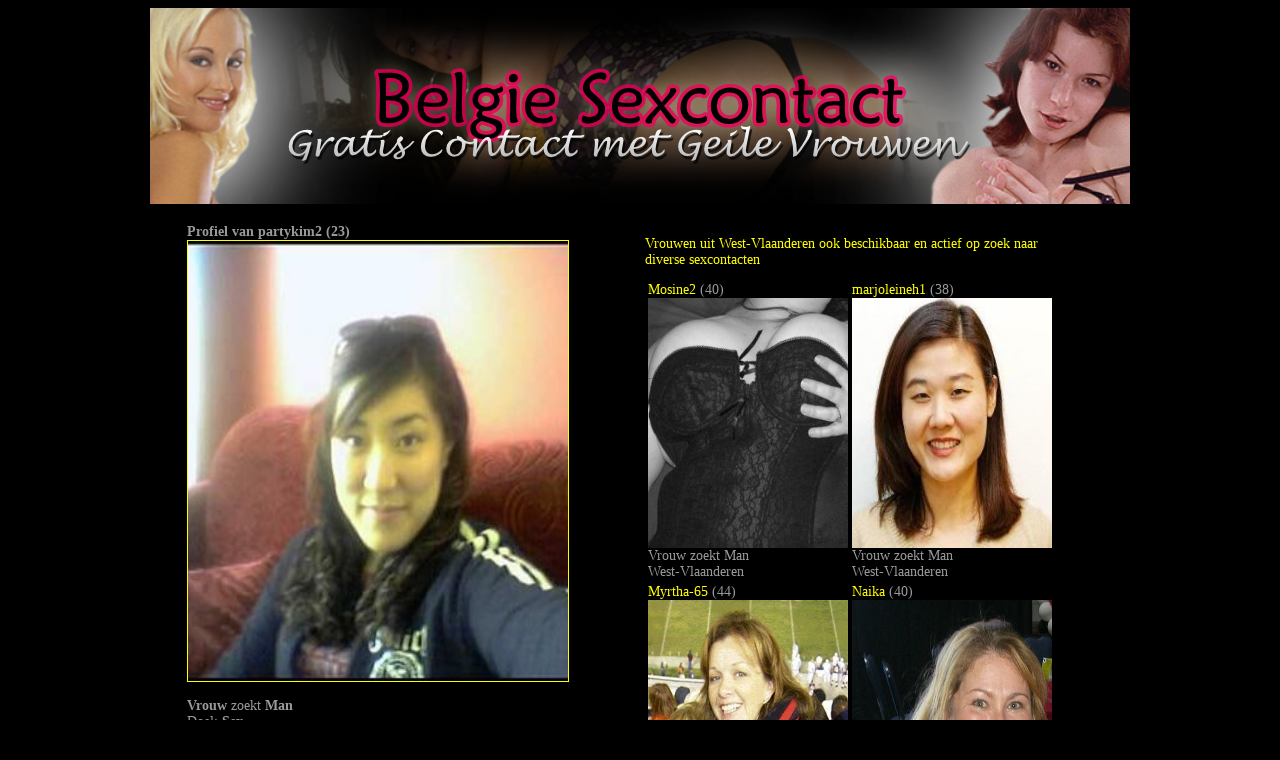

--- FILE ---
content_type: text/html
request_url: https://www.belgiesexcontact.be/profiel/partykim2
body_size: 23420
content:
<!DOCTYPE html PUBLIC "-//W3C//DTD XHTML 1.0 Transitional//EN" "http://www.w3.org/TR/xhtml1/DTD/xhtml1-transitional.dtd">
<html xmlns="http://www.w3.org/1999/xhtml">
<head>
<meta http-equiv="Content-Type" content="text/html; charset=utf-8" />
<title>Sexcontact met 23 jarige vrouw in West-Vlaanderen</title>
<meta name="description" content="23 jarige vrouw zoekt contact met man voor sex in West-Vlaanderen. Benader partykim2 in de gratis chat voor een geil sexcontact!" />
<meta name="keywords" content="23 jaar, partykim2, vrouw, Sex, West-Vlaanderen, sexcontact" />
<meta name="language" content="nl" />
<meta http-equiv="Pragma" CONTENT="no-cache" />
<meta http-equiv="Expires" CONTENT="-1" />
<link rel="canonical" href="https://www.belgiesexcontact.be/profiel/partykim2" />
<link rel="icon" type="sexcontact/png" href="https://www.belgiesexcontact.be/sexcontact.png" />
<link rel="stylesheet" type="text/css" href="/style.css">
<script type="text/javascript">
  <!--
  if (screen.width <= 800) {
    window.location = "https://m.belgiesexcontact.be/profiel/partykim2";
  }
  //-->
</script>
<style type="text/css">
<!--
body,td,th {
	font-size: 14px;
	color: #999;
}
a:link {
	color: #FF0;
}
a:visited {
	color: #FF0;
}
a:hover {
	color: #FF0;
}
a:active {
	color: #FF0;
}
body {
	background-color: #000;
}
h1 {
	font-size: 16px;
	color: #FF0;
}
h2 {
	font-size: 14px;
	color: #FF0;
}
-->
</style></head>

<body>

<table width="900" height="100" cellpadding="0" cellspacing="0" align="center">
<tr>
<td><img src="/images/img_02.jpg" alt="Sexcontact met 23 jarige vrouw in West-Vlaanderen" width="980" height="196"></td>
</tr>
</table>
<table width="976" cellpadding="0" cellspacing="10" align="center">
<tr>
<td width="954" valign="top">
  
  
  <table width="942" align="center" cellpadding="3" cellspacing="1" class="blokrand">
    <tr>
      <td width="932" height="325" valign="top" class="blokbinnen"><table width="945" align="center">
<tr>
    <td width="415" height="184" align="center" valign="top"><table width="252" border="0">
      <tr>
        <td width="242" align="left" valign="top"><strong>Profiel van partykim2 (23)</strong><br /><a href="http://www.Onlinesexcontact.be/profiel/?xdt=Nzg3NDg1fHBhcnR5a2ltMg&p=1047&referer=sexcontactbelgie"><img src="https://3da8762aa6608e0d2dbc-547dfb48da1b046f693580e6e28fad98.ssl.cf3.rackcdn.com/94/0/qxi0-vk3p-zfbo-tnrl-vlgi-8dyr-s7l1-884y.jpg" alt="Sex met partykim2" width="380" height="440" border="1" /></a><br /><br />
          <strong>Vrouw</strong> zoekt <strong>Man</strong><br />Doel: <strong>Sex</strong><br />Waar: West-Vlaanderen<br />Land: Vlaanderen<br /><br />
          <strong>Over partykim2:</strong><br /><br />Etnische afkomst: Aziatisch<br />Postuur: Normaal<br />Lengte: West-Vlaanderen<br />
          Gewicht: 68 kg<br />
          Haar:  Donkerbruin          <br />
          Kleuren ogen: Bruin<br /><br />
          <strong>Sexuele Voorkeuren en Interesses:</strong><br /><br />
          
          Sexvoorkeuren: <strong>Neuken, Pijpen, Vingeren, Ongeremde Sex, Standje 69</strong><br /><br />
          Belangstelling voor: <strong>Rollenspel, Leer</strong><br /><br />
          Belangrijk bij contact: <strong>Ervaring, Hygiene, Verzorgd Uiterlijk</strong><br /><br /><br />Zin in een geil sexcontact met partykim2, meld je dan vandaag nog gratis aan!<br />
          <br />
          <a href="http://www.Onlinesexcontact.be/profiel/?xdt=Nzg3NDg1fHBhcnR5a2ltMg&p=1047&referer=sexcontactbelgie" title=" jarige meid wilt sex in " target="_self"><img src="/images/aanmelden.png" alt="Direct Aanmelden" width="189" height="34" border="0" /></a></td>
        </tr>
      </table><br />
  <br /></td>
    <td width="518" align="center" valign="top"><table width="215" border="0" align="center">
  <tr>
    <td width="209"><h2>Vrouwen uit West-Vlaanderen ook beschikbaar en actief op zoek naar diverse sexcontacten</h2>
	
	<table>
	<tr>
	
<td width="200"><a href="https://www.belgiesexcontact.be/profiel/Mosine2" title="Sexcontact met 40 jarige vrouw in West-Vlaanderen" target="_self">Mosine2</a> (40)<br /><a href="http://www.Onlinesexcontact.be/profiel/?xdt=NzkwNTkxfE1vc2luZTI&p=1047&referer=sexcontactbelgie" title="Mosine2, 40 jarige Vrouw op zoek naar een sexcontact in West-Vlaanderen" target="_self"><img src="https://3da8762aa6608e0d2dbc-547dfb48da1b046f693580e6e28fad98.ssl.cf3.rackcdn.com/94/0/5how-kebf-r50e-ip5s-3nob-pk87-6on3-xx9c.jpg" alt="Mosine2, 40 jarige Vrouw op zoek naar een sexcontact in West-Vlaanderen" width="200" height="250" border="0" /></a><br />Vrouw zoekt Man<br />West-Vlaanderen</td>
<td width="200"><a href="https://www.belgiesexcontact.be/profiel/marjoleineh1" title="Sexcontact met 38 jarige vrouw in West-Vlaanderen" target="_self">marjoleineh1</a> (38)<br /><a href="http://www.Onlinesexcontact.be/profiel/?xdt=NzEyMTM1fG1hcmpvbGVpbmVoMQ&p=1047&referer=sexcontactbelgie" title="marjoleineh1, 38 jarige Vrouw op zoek naar een sexcontact in West-Vlaanderen" target="_self"><img src="https://3da8762aa6608e0d2dbc-547dfb48da1b046f693580e6e28fad98.ssl.cf3.rackcdn.com/94/0/jk5y-lo77-c94n-n5be-s11u-224q-k6r0-zfyp.jpg" alt="marjoleineh1, 38 jarige Vrouw op zoek naar een sexcontact in West-Vlaanderen" width="200" height="250" border="0" /></a><br />Vrouw zoekt Man<br />West-Vlaanderen</td>
</tr><tr><td width="200"><a href="https://www.belgiesexcontact.be/profiel/Myrtha-65" title="Sexcontact met 44 jarige vrouw in West-Vlaanderen" target="_self">Myrtha-65</a> (44)<br /><a href="http://www.Onlinesexcontact.be/profiel/?xdt=Nzg4MjAzfE15cnRoYS02NQ&p=1047&referer=sexcontactbelgie" title="Myrtha-65, 44 jarige Vrouw op zoek naar een sexcontact in West-Vlaanderen" target="_self"><img src="https://3da8762aa6608e0d2dbc-547dfb48da1b046f693580e6e28fad98.ssl.cf3.rackcdn.com/94/0/ex5a-wwzv-6ei7-sq4r-cr11-z2jt-da7j-qw85.jpg" alt="Myrtha-65, 44 jarige Vrouw op zoek naar een sexcontact in West-Vlaanderen" width="200" height="250" border="0" /></a><br />Vrouw zoekt Man<br />West-Vlaanderen</td>
<td width="200"><a href="https://www.belgiesexcontact.be/profiel/Naika" title="Sexcontact met 40 jarige vrouw in West-Vlaanderen" target="_self">Naika</a> (40)<br /><a href="http://www.Onlinesexcontact.be/profiel/?xdt=NzUxMTQ0fE5haWth&p=1047&referer=sexcontactbelgie" title="Naika, 40 jarige Vrouw op zoek naar een sexcontact in West-Vlaanderen" target="_self"><img src="https://3da8762aa6608e0d2dbc-547dfb48da1b046f693580e6e28fad98.ssl.cf3.rackcdn.com/94/0/yj60-99he-1ifw-8ly4-6rm1-xq80-ee1j-jl15.jpg" alt="Naika, 40 jarige Vrouw op zoek naar een sexcontact in West-Vlaanderen" width="200" height="250" border="0" /></a><br />Vrouw zoekt Man<br />West-Vlaanderen</td>
</tr><tr><td width="200"><a href="https://www.belgiesexcontact.be/profiel/lunanda1" title="Sexcontact met 35 jarige vrouw in West-Vlaanderen" target="_self">lunanda1</a> (35)<br /><a href="http://www.Onlinesexcontact.be/profiel/?xdt=Nzk0MDYxfGx1bmFuZGEx&p=1047&referer=sexcontactbelgie" title="lunanda1, 35 jarige Vrouw op zoek naar een sexcontact in West-Vlaanderen" target="_self"><img src="https://3da8762aa6608e0d2dbc-547dfb48da1b046f693580e6e28fad98.ssl.cf3.rackcdn.com/94/0/uj8j-8pqi-gj0k-b45o-0n3t-f691-m4ph-ljun.jpg" alt="lunanda1, 35 jarige Vrouw op zoek naar een sexcontact in West-Vlaanderen" width="200" height="250" border="0" /></a><br />Vrouw zoekt Man<br />West-Vlaanderen</td>
<td width="200"><a href="https://www.belgiesexcontact.be/profiel/Roosmaxi" title="Sexcontact met 27 jarige vrouw in West-Vlaanderen" target="_self">Roosmaxi</a> (27)<br /><a href="http://www.Onlinesexcontact.be/profiel/?xdt=Nzg4MjY3fFJvb3NtYXhp&p=1047&referer=sexcontactbelgie" title="Roosmaxi, 27 jarige Vrouw op zoek naar een sexcontact in West-Vlaanderen" target="_self"><img src="https://3da8762aa6608e0d2dbc-547dfb48da1b046f693580e6e28fad98.ssl.cf3.rackcdn.com/94/0/v68d-6585-l16h-r30j-dfpj-8zio-nyc9-4xsg.jpg" alt="Roosmaxi, 27 jarige Vrouw op zoek naar een sexcontact in West-Vlaanderen" width="200" height="250" border="0" /></a><br />Vrouw zoekt Man<br />West-Vlaanderen</td>
</tr><tr><td width="200"><a href="https://www.belgiesexcontact.be/profiel/NagelsEnZo-77" title="Sexcontact met 32 jarige vrouw in West-Vlaanderen" target="_self">NagelsEnZo-77</a> (32)<br /><a href="http://www.Onlinesexcontact.be/profiel/?xdt=NzgzMzA0fE5hZ2Vsc0VuWm8tNzc&p=1047&referer=sexcontactbelgie" title="NagelsEnZo-77, 32 jarige Vrouw op zoek naar een sexcontact in West-Vlaanderen" target="_self"><img src="https://3da8762aa6608e0d2dbc-547dfb48da1b046f693580e6e28fad98.ssl.cf3.rackcdn.com/94/0/0h7u-p38b-863x-gwt0-fj6l-y8ts-2gh5-wy6c.jpg" alt="NagelsEnZo-77, 32 jarige Vrouw op zoek naar een sexcontact in West-Vlaanderen" width="200" height="250" border="0" /></a><br />Vrouw zoekt Man<br />West-Vlaanderen</td>
<td width="200"><a href="https://www.belgiesexcontact.be/profiel/Fobke20" title="Sexcontact met 44 jarige vrouw in West-Vlaanderen" target="_self">Fobke20</a> (44)<br /><a href="http://www.Onlinesexcontact.be/profiel/?xdt=Nzg3NDk2fEZvYmtlMjA&p=1047&referer=sexcontactbelgie" title="Fobke20, 44 jarige Vrouw op zoek naar een sexcontact in West-Vlaanderen" target="_self"><img src="https://3da8762aa6608e0d2dbc-547dfb48da1b046f693580e6e28fad98.ssl.cf3.rackcdn.com/94/0/otbu-bh9j-bxv9-3l1j-zoct-967a-gbsv-jnyj.jpg" alt="Fobke20, 44 jarige Vrouw op zoek naar een sexcontact in West-Vlaanderen" width="200" height="250" border="0" /></a><br />Vrouw zoekt Man<br />West-Vlaanderen</td>
</tr><tr>	</tr>
	</table>	
	
	
	</td>
  </tr>
</table></td>
</tr>
</table>
        
        
        
        </td>
      </tr>
    </table>
  
</td>
</tr>
<tr>
  <td align="center" valign="top"><strong>Geile Vrouwen</strong> nu te benaderen live in de chat voor <strong>sex</strong><br /><br />
<link rel="stylesheet" href="//tools.vpscash.nl/css/reset.css?prefix=%23vps-plugnplay_vps-a1b10b79842f837b99d74b0120e89fd8">
<style>
    #vps-plugnplay_vps-a1b10b79842f837b99d74b0120e89fd8 {
        width:            100%;
        font:             10px arial, sans-serif;
        background-color: #000000;
    }
    #vps-plugnplay_vps-a1b10b79842f837b99d74b0120e89fd8 .clear {
        clear:            both;
    }
    #vps-plugnplay_vps-a1b10b79842f837b99d74b0120e89fd8 .profile {
        box-sizing:       border-box;
        width:            24.6%;
        float:            left;
        padding:          3px;
        margin:           0.2%;
        border:           1px solid #000000;
        background-color: #000000;
        overflow:         hidden;
    }
    #vps-plugnplay_vps-a1b10b79842f837b99d74b0120e89fd8 .profile.type1 {
        text-align:center;
    }
    #vps-plugnplay_vps-a1b10b79842f837b99d74b0120e89fd8 h2,
    #vps-plugnplay_vps-a1b10b79842f837b99d74b0120e89fd8 h3 {
        color:       #000000;
        margin:      5px 0; padding:0;
        font-size:   1.3em;
        font-weight: bold;
        height:      1.3em;
        line-height: 1.3em;
        overflow:    hidden;
    }
    #vps-plugnplay_vps-a1b10b79842f837b99d74b0120e89fd8 h3 {
        color:       #F7FF08;
    }
    #vps-plugnplay_vps-a1b10b79842f837b99d74b0120e89fd8 p {
        color:       #DEDFE3;
        margin:      0;
        padding:     0;
        font-size:   1.2em;
        height:      10.5em;
        line-height: 1.5em;
        overflow:    hidden;
    }
    #vps-plugnplay_vps-a1b10b79842f837b99d74b0120e89fd8 p strong {
        font-weight: bold;
    }
    #vps-plugnplay_vps-a1b10b79842f837b99d74b0120e89fd8 a {
        color:           #DDFF00;
        margin:          0;
        padding:         0;
        font-size:       1.2em;
        font-weight:     bold;
        text-decoration: underline;
        line-height:     1.5em;
        cursor:          pointer;
    }
    #vps-plugnplay_vps-a1b10b79842f837b99d74b0120e89fd8 a:hover {
        text-decoration: none;
        cursor         : pointer;
    }

    #vps-plugnplay_vps-a1b10b79842f837b99d74b0120e89fd8 .profile_vps-a1b10b79842f837b99d74b0120e89fd8_image {
        cursor: pointer;
    }

    #vps-plugnplay_vps-a1b10b79842f837b99d74b0120e89fd8 img {
        box-sizing: border-box;
        width:      100%;
        border:     1px solid #000000;
    }
    #vps-plugnplay_vps-a1b10b79842f837b99d74b0120e89fd8 .profile.type2.horizontal .profile-content,
    #vps-plugnplay_vps-a1b10b79842f837b99d74b0120e89fd8 .profile.type3.horizontal .profile-content {
        width: 49%;
        float: left;
    }
    #vps-plugnplay_vps-a1b10b79842f837b99d74b0120e89fd8 .profile.type2.horizontal img,
    #vps-plugnplay_vps-a1b10b79842f837b99d74b0120e89fd8 .profile.type3.horizontal img {
        width:        49%;
        margin-right: 2%;
        float:        left;
    }
</style>

<script>
    function trackAndOpen(element, url) {
        window.open(url);
    }

    //Hide popunder by setting bottom property to -{popunder height}px
    document[ document.addEventListener ? "addEventListener" : "attachEvent" ]("DOMContentLoaded", function() {
        var pnp = document.getElementById('vps-plugnplay_vps-a1b10b79842f837b99d74b0120e89fd8');

        var elements = document.getElementsByClassName('profile_vps-a1b10b79842f837b99d74b0120e89fd8_image');
        for (var i = 0; i < elements.length; i++) {
            var listener = elements[i].addEventListener ? "addEventListener" : "attachEvent";
            elements[i][listener]("click", function() {
                trackAndOpen(pnp, this.parentElement.getAttribute('rel'));
            });
        }

        var elements = document.getElementsByClassName('profile_vps-a1b10b79842f837b99d74b0120e89fd8_link');
        for (var i = 0; i < elements.length; i++) {
            var listener = elements[i].addEventListener ? "addEventListener" : "attachEvent";
            elements[i][listener]("click", function() {
                trackAndOpen(pnp, this.parentElement.parentElement.getAttribute('rel'));
            });
        }
    });
</script>
<div id="vps-plugnplay_vps-a1b10b79842f837b99d74b0120e89fd8">
                <div class="profile type3 vertical" rel="https://islive.com/profile/KarolRodriguez?p=340&pi=belgiecontact">
                            
                                                        <img class="profile_vps-a1b10b79842f837b99d74b0120e89fd8_image" src="//images.islive.nl/snapshot/KarolRodriguez/snapshot.jpg" alt="">
                    
                
                <div class="profile-content">
                    <h3></h3>
                                            <h2>KarolRodriguez (35)</h2>
                        <p>“Ik ben Karol, kunstenaar en minnaar van het verboden. Elke lijn die ik teken en elk woord dat ik schrijf wekt verlangens op. Kom en ontdek wat in stilte brandt… durf je het met mij te ontdekken?”</p>
                                        <a class="profile_vps-a1b10b79842f837b99d74b0120e89fd8_link">Nu Chatten</a>
                </div>
                    </div>
            <div class="profile type3 vertical" rel="https://islive.com/profile/GeileLatifa?p=340&pi=belgiecontact">
                            
                                                        <img class="profile_vps-a1b10b79842f837b99d74b0120e89fd8_image" src="//images.islive.nl/snapshot/GeileLatifa/snapshot.jpg" alt="">
                    
                
                <div class="profile-content">
                    <h3></h3>
                                            <h2>GeileLatifa (27)</h2>
                        <p>hey leuk dat je op mijn profiel komt kijken!! als jij mij beter leert kennen kom dan gezellig in mijn chat dan maken we het zeker leuk en spannend.ik zit lekker klaar voor je !!</p>
                                        <a class="profile_vps-a1b10b79842f837b99d74b0120e89fd8_link">Nu Chatten</a>
                </div>
                    </div>
            <div class="profile type3 vertical" rel="https://islive.com/profile/sexynadell?p=340&pi=belgiecontact">
                            
                                                        <img class="profile_vps-a1b10b79842f837b99d74b0120e89fd8_image" src="//images.islive.nl/snapshot/sexynadell/snapshot.jpg" alt="">
                    
                
                <div class="profile-content">
                    <h3></h3>
                                            <h2>sexynadell (26)</h2>
                        <p>Kom je dromen en fantasien waar maken,ik ben een supergeile meisje,wil graag vaak lekkere geilesex en daar ben ik op zoek naar.Kinky zijn is ook geil ik sta voor veel open en bereid,Kom jij mij voorbereiden en ik laat me gaan en ga helemaal los. Heerlijk als ik je zie aftrekken op mn geile neuklijf , mmm ik kan niet wachten,k wil zaad</p>
                                        <a class="profile_vps-a1b10b79842f837b99d74b0120e89fd8_link">Nu Chatten</a>
                </div>
                    </div>
            <div class="profile type3 vertical" rel="https://islive.com/profile/sexymary?p=340&pi=belgiecontact">
                            
                                                        <img class="profile_vps-a1b10b79842f837b99d74b0120e89fd8_image" src="//images.islive.nl/snapshot/sexymary/snapshot.jpg" alt="">
                    
                
                <div class="profile-content">
                    <h3></h3>
                                            <h2>sexymary (28)</h2>
                        <p>hello  mooie   hete   en   geile mannen   je  bent   nu verboden  met  sexymary   my mooie  goed geproportioneerde   lichaam staat   hele   maal  ter beschikking van jouw  het maakt mij niet uit wat je geile wensen zijn  ik laat je dromen uit kome laat    je met die lekker   harde   kom lekker met mij   geilen in   vip als   je heerlijk wil spuiten</p>
                                        <a class="profile_vps-a1b10b79842f837b99d74b0120e89fd8_link">Nu Chatten</a>
                </div>
                    </div>
            <div class="profile type3 vertical" rel="https://islive.com/profile/DinaHot?p=340&pi=belgiecontact">
                            
                                                        <img class="profile_vps-a1b10b79842f837b99d74b0120e89fd8_image" src="//images.islive.nl/snapshot/DinaHot/snapshot.jpg" alt="">
                    
                
                <div class="profile-content">
                    <h3></h3>
                                            <h2>DinaHot (23)</h2>
                        <p>Hallo) Ik ben hier zodat je alles vergeet behalve ontspanning, plezier en plezier.)</p>
                                        <a class="profile_vps-a1b10b79842f837b99d74b0120e89fd8_link">Nu Chatten</a>
                </div>
                    </div>
            <div class="profile type3 vertical" rel="https://islive.com/profile/sexydiva18?p=340&pi=belgiecontact">
                            
                                                        <img class="profile_vps-a1b10b79842f837b99d74b0120e89fd8_image" src="//images.islive.nl/snapshot/sexydiva18/snapshot.jpg" alt="">
                    
                
                <div class="profile-content">
                    <h3></h3>
                                            <h2>sexydiva18 (24)</h2>
                        <p>Ik ben jou baas 
Ga op je knieeen</p>
                                        <a class="profile_vps-a1b10b79842f837b99d74b0120e89fd8_link">Nu Chatten</a>
                </div>
                    </div>
            <div class="profile type3 vertical" rel="https://islive.com/profile/fruitigetieten?p=340&pi=belgiecontact">
                            
                                                        <img class="profile_vps-a1b10b79842f837b99d74b0120e89fd8_image" src="//images.islive.nl/snapshot/fruitigetieten/snapshot.jpg" alt="">
                    
                
                <div class="profile-content">
                    <h3></h3>
                                            <h2>fruitigetieten (54)</h2>
                        <p>Hi Liefjes, ik ben een leuke aardig en gezellig wijfie,die heel graag met jou op een Geile chat gaat
IK hou van fun en leuke spannende dingen en word graag verrast door iets geks leuk en geil
Hou van showtje mag ook weder zijds.zie je gauw>>>></p>
                                        <a class="profile_vps-a1b10b79842f837b99d74b0120e89fd8_link">Nu Chatten</a>
                </div>
                    </div>
            <div class="profile type3 vertical" rel="https://islive.com/profile/Evanka?p=340&pi=belgiecontact">
                            
                                                        <img class="profile_vps-a1b10b79842f837b99d74b0120e89fd8_image" src="//images.islive.nl/snapshot/Evanka/snapshot.jpg" alt="">
                    
                
                <div class="profile-content">
                    <h3></h3>
                                            <h2>Evanka (30)</h2>
                        <p>iam a sweet horney Ebony who loves sex</p>
                                        <a class="profile_vps-a1b10b79842f837b99d74b0120e89fd8_link">Nu Chatten</a>
                </div>
                    </div>
            <div class="profile type3 vertical" rel="https://islive.com/profile/tarie?p=340&pi=belgiecontact">
                            
                                                        <img class="profile_vps-a1b10b79842f837b99d74b0120e89fd8_image" src="//images.islive.nl/snapshot/tarie/snapshot.jpg" alt="">
                    
                
                <div class="profile-content">
                    <h3></h3>
                                            <h2>tarie (25)</h2>
                        <p>Hoi,fijn dat je hier leest. Ik ben tarie,een 25-jarige jongedame met een gemengd tropische achtergrond . Lief, teder, zorgzaam en vol met sensualiteit.In mijn sessie kom je tropische warmte tegen , stijgende temperaturen, strelende zachte voetjes , maar ook diepgaande gesprekken. Ik ben openminded en vragen stellen en verzoekjes zijn vrij . 💋💋</p>
                                        <a class="profile_vps-a1b10b79842f837b99d74b0120e89fd8_link">Nu Chatten</a>
                </div>
                    </div>
            <div class="profile type3 vertical" rel="https://islive.com/profile/PollyRed?p=340&pi=belgiecontact">
                            
                                                        <img class="profile_vps-a1b10b79842f837b99d74b0120e89fd8_image" src="//images.islive.nl/snapshot/PollyRed/snapshot.jpg" alt="">
                    
                
                <div class="profile-content">
                    <h3></h3>
                                            <h2>PollyRed (21)</h2>
                        <p>Hallo, ik zal je baby zijn die met je zal spelen)
Welke spellen vind je leuk, schat?)</p>
                                        <a class="profile_vps-a1b10b79842f837b99d74b0120e89fd8_link">Nu Chatten</a>
                </div>
                    </div>
        <div class="clear"></div>
</div>
</td>
</tr>
</table>
<p class="copyright">
  
  <a href="https://www.belgiesexcontact.be" title="Belgie Sexcontact, Gratis Contact met Geile Vrouwen" target="_top">Belgiesexcontact.be</a> 
  
</body>
</html>
